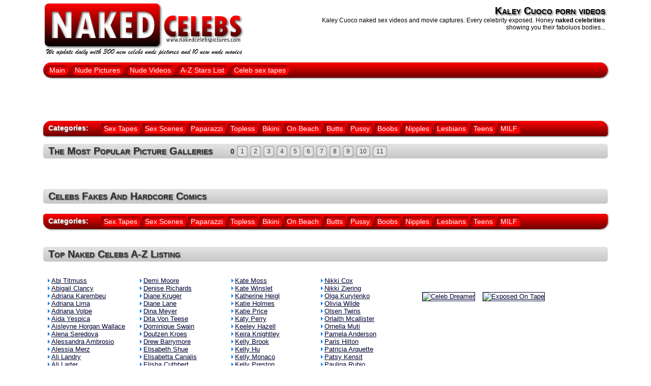

--- FILE ---
content_type: text/html; charset=UTF-8
request_url: http://www.nakedcelebspictures.com/videos.php?search=Kaley%20Cuoco
body_size: 8449
content:
<!DOCTYPE html PUBLIC "-//W3C//DTD XHTML 1.0 Transitional//EN" "http://www.w3.org/TR/xhtml1/DTD/xhtml1-transitional.dtd">
<html xmlns="http://www.w3.org/1999/xhtml" xml:lang="en" lang="en">
<head>
<title>Naked Kaley Cuoco sex videos</title>
<meta charset="utf-8" />
<META content="Naked celebrities Kaley Cuoco porn videos here. Looking for the secret celebrity sex tapes and nude scenes? Jump in and get it before site will be closed by lawyers!" name=Description>
<META content="Kaley Cuoco, celeb vids, celeb movies, naked celebrities, naked celebs, celebrities exposed, celebrity sex, celeb sex, celebs porn videos, celebs nude, nude videos" name=Keywords>
<!-- Title  -->
</head>

<!-- Body  -->
<body>
	

<!-- Matomo -->
<script type="text/javascript">
  var _paq = _paq || [];
  /* tracker methods like "setCustomDimension" should be called before "trackPageView" */
  _paq.push(['trackPageView']);
  _paq.push(['enableLinkTracking']);
  (function() {
    var u="//www.celebritygalleriesfree.com/piwik/";
    _paq.push(['setTrackerUrl', u+'piwik.php']);
    _paq.push(['setSiteId', '2']);
    var d=document, g=d.createElement('script'), s=d.getElementsByTagName('script')[0];
    g.type='text/javascript'; g.async=true; g.defer=true; g.src=u+'piwik.js'; s.parentNode.insertBefore(g,s);
  })();
</script>
<!-- End Matomo Code -->


<link href="/pics/css/design.css" rel="stylesheet" type="text/css" />

<script src="https://code.jquery.com/jquery-1.9.1.min.js" type="text/javascript"></script>
<script src="/core/js/header.js" type="text/javascript"></script>

<!--jA-021819-p413-->
<div class="container">
	<div class="header_gl">
   	  	<a href="/" title="naked celebs pictures"><img src="/pics/v3/header_logo.jpg" alt="Naked celebrities Exposed" border="0" /></a>
        
        <div class="item">
        	<h1>Kaley Cuoco porn videos</h1>
            <p>Kaley Cuoco naked sex videos and movie captures. Every celebrity exposed. Honey <strong>naked celebrities</strong> showing you their faboluos bodies... </p>
        </div>
        
        <div class="navi">
        	<a href="/" title="Naked Celebs Index">Main</a>
            <a href="/porn.php" title="free nude celebrities pictures">Nude Pictures</a>
            <a href="/videos.php" title="free nude celebrities videos">Nude Videos</a>
            <a href="/azfulllist.php" title="celebs list">A-Z Stars List</a>
            <a href="http://www.celebbusters.com/sextapes/" title="celebs list">Celeb sex tapes</a>
                        
            <div class="search">
            
            
<!--            <form method="get" action="http://www.nakedcelebspictures.com/tgpx/search.php">
                <input type="hidden" name="pp" value="20" />
                <input name="s" type="text" onFocus="if (value=='Search') {value='';}" onBlur="if (value==''){value='Search';}" value="Search" size="20" maxlength="50" class="search_text" />
                <input type="image" name="submit" src="/pics/v3/search_box_r1_c2.png" class="search_button">
            </form>-->
            
            
            </div>
        </div>
    </div>
    
    
    <div class="ads"><div align="center">
    	<!-- JuicyAds v3.0 -->
		<script type="text/javascript" data-cfasync="false" async src="//adserver.juicyads.com/js/jads.js"></script>
		<ins id="119303" data-width="728" data-height="90"></ins>
		<script type="text/javascript" data-cfasync="false" async>(adsbyjuicy = window.adsbyjuicy || []).push({'adzone':119303});</script>
		<!--JuicyAds END-->
    </div></div>    <div class="inc_categories">
        <span>Categories:</span>
<a href="/videos.php?search=tape" class="celebs_categories">Sex Tapes</a>
<a href="/videos.php?search=fuck" class="celebs_categories">Sex Scenes</a>
<a href="/videos.php?search=paparazzi" class="celebs_categories">Paparazzi</a>
<a href="/videos.php?search=topless" class="celebs_categories">Topless</a>
<a href="/videos.php?search=bikini" class="celebs_categories">Bikini</a>
<a href="/videos.php?search=beach" class="celebs_categories">On Beach</a>
<a href="/videos.php?search=butt" class="celebs_categories">Butts</a>
<a href="/videos.php?search=pussy" class="celebs_categories">Pussy</a>
<a href="/videos.php?search=boobs" class="celebs_categories">Boobs</a>
<a href="/videos.php?search=nipple" class="celebs_categories">Nipples</a>
<a href="/videos.php?search=lesbian" class="celebs_categories">Lesbians</a>
<a href="/videos.php?search=teen" class="celebs_categories">Teens</a>
<a href="/videos.php?search=milf" class="celebs_categories">MILF</a>    </div>
	<div class="header_sub"><h2>The most popular picture galleries</h2>
<span>0</span>
<a href="/porn.php?p=1">1</a>
<a href="/porn.php?p=2">2</a>
<a href="/porn.php?p=3">3</a>
<a href="/porn.php?p=4">4</a>
<a href="/porn.php?p=5">5</a>
<a href="/porn.php?p=6">6</a>
<a href="/porn.php?p=7">7</a>
<a href="/porn.php?p=8">8</a>
<a href="/porn.php?p=9">9</a>
<a href="/porn.php?p=10">10</a>
<a href="/porn.php?p=11">11</a>
</div>
<div class="thumbs">
      
      
      
      
      
</div>

<div class="thumbs">
      
      
      
      
      
</div>

<div class="ads"><div align="center">
</div></div>

<div class="thumbs">
      
      
      
      
</div>

<div class="header_sub"><h2>Celebs fakes and hardcore comics</h2></div>
<div class="thumbs">
      
      
      
      
</div>    <div class="under"><div class="inc_categories">
        <span>Categories:</span>
<a href="/videos.php?search=tape" class="celebs_categories">Sex Tapes</a>
<a href="/videos.php?search=fuck" class="celebs_categories">Sex Scenes</a>
<a href="/videos.php?search=paparazzi" class="celebs_categories">Paparazzi</a>
<a href="/videos.php?search=topless" class="celebs_categories">Topless</a>
<a href="/videos.php?search=bikini" class="celebs_categories">Bikini</a>
<a href="/videos.php?search=beach" class="celebs_categories">On Beach</a>
<a href="/videos.php?search=butt" class="celebs_categories">Butts</a>
<a href="/videos.php?search=pussy" class="celebs_categories">Pussy</a>
<a href="/videos.php?search=boobs" class="celebs_categories">Boobs</a>
<a href="/videos.php?search=nipple" class="celebs_categories">Nipples</a>
<a href="/videos.php?search=lesbian" class="celebs_categories">Lesbians</a>
<a href="/videos.php?search=teen" class="celebs_categories">Teens</a>
<a href="/videos.php?search=milf" class="celebs_categories">MILF</a>    </div></div>

	<div class="extras"><div align="center">
		    </div></div>
    
    <div class="header_sub"><h2>Top Naked Celebs A-Z Listing</h2>
    </div>
    <div class="extras">
  		<div style="float:left; width:720px" class="secondary">
        	
        
           <table width="100%" border="0" cellspacing="0" cellpadding="0" class="azlist">
            <tr>
              <td align="left" valign="top">
                <a href="?search=abi titmuss">Abi Titmuss</a>
                <a href="?search=abigail clancy">Abigail Clancy</a>
                <a href="?search=adriana karembeu">Adriana Karembeu</a>
                <a href="?search=adriana lima">Adriana Lima</a>
                <a href="?search=adriana volpe">Adriana Volpe</a>
                <a href="?search=aida yespica">Aida Yespica</a>
                <a href="?search=aisleyne horgan wallace">Aisleyne Horgan Wallace</a>
                <a href="?search=alena seredova">Alena Seredova</a>
                <a href="?search=alessandra ambrosio">Alessandra Ambrosio</a>
                <a href="?search=alessia merz">Alessia Merz</a>
                <a href="?search=ali landry">Ali Landry</a>
                <a href="?search=ali larter">Ali Larter</a>
                <a href="?search=alicia keys">Alicia Keys</a>
                <a href="?search=alicia silverstone">Alicia Silverstone</a>
                <a href="?search=alison lohman">Alison Lohman</a>
                <a href="?search=alyson hannigan">Alyson Hannigan</a>
                <a href="?search=amanda beard">Amanda Beard</a>
                <a href="?search=amanda bynes">Amanda Bynes</a>
                <a href="?search=amanda peet">Amanda Peet</a>
                <a href="?search=Amanda Seyfried">Amanda Seyfried</a>
                <a href="?search=amber smith">Amber Smith</a>
                <a href="?search=amy smart">Amy Smart</a>
                <a href="?search=amy winehouse">Amy Winehouse</a>
                <a href="?search=ana barros">Ana Barros</a>
                <a href="?search=angelina jolie">Angelina Jolie</a>
                <a href="?search=angie everhart">Angie Everhart</a>
                <a href="?search=anna falchi">Anna Falchi</a>
                <a href="?search=anna faris">Anna Faris</a>
                <a href="?search=anna friel">Anna Friel</a>
                <a href="?search=anna kournikova">Anna Kournikova</a>
                <a href="?search=anna nicole smith">Anna Nicole Smith</a>
                <a href="?search=anna paquin">Anna Paquin</a>
                <a href="?search=annalynne mccord">Annalynne Mccord</a>
                <a href="?search=anne hathaway">Anne Hathaway</a>
                <a href="?search=anne heche">Anne Heche</a>
                <a href="?search=antonella barba">Antonella Barba</a>
                <a href="?search=ashanti">Ashanti</a>
                <a href="?search=ashlee simpson">Ashlee Simpson</a>
                <a href="?search=ashley judd">Ashley Judd</a>
                <a href="?search=ashley olsen">Ashley Olsen</a>
                <a href="?search=ashley tisdale">Ashley Tisdale</a>
                <a href="?search=asia argento">Asia Argento</a>
                <a href="?search=athena massey">Athena Massey</a>
                <a href="?search=audrina patridge">Audrina Patridge</a>
                <a href="?search=avril lavigne">Avril Lavigne</a>
                <a href="?search=bai ling">Bai Ling</a>
                <a href="?search=bar refaeli">Bar Refaeli</a>
                <a href="?search=beatrice dalle">Beatrice Dalle</a>
                <a href="?search=beyonce knowles">Beyonce Knowles</a>
                <a href="?search=bijou phillips">Bijou Phillips</a>
                <a href="?search=billie piper">Billie Piper</a>
                <a href="?search=bo derek">Bo Derek</a>
                <a href="?search=brande roderick">Brande Roderick</a>
                <a href="?search=bridget fonda">Bridget Fonda</a>
                <a href="?search=bridget hall">Bridget Hall</a>
                <a href="?search=brigitte lahaie">Brigitte Lahaie</a>
                <a href="?search=brigitte nielsen">Brigitte Nielsen</a>
                <a href="?search=britney spears">Britney Spears</a>
                <a href="?search=brittany daniel">Brittany Daniel</a>
                <a href="?search=brittany murphy">Brittany Murphy</a>
                <a href="?search=brooke burke">Brooke Burke</a>
                <a href="?search=brooke burns">Brooke Burns</a>
                <a href="?search=brooke hogan">Brooke Hogan</a>
                <a href="?search=brooke shields">Brooke Shields</a>
                <a href="?search=cameron diaz">Cameron Diaz</a>
                <a href="?search=caprice bourret">Caprice Bourret</a>
                <a href="?search=carla bruni">Carla Bruni</a>
                <a href="?search=carla gugino">Carla Gugino</a>
                <a href="?search=carmen electra">Carmen Electra</a>
                <a href="?search=caroline ducey">Caroline Ducey</a>
                <a href="?search=carolyn murphy">Carolyn Murphy</a>
                <a href="?search=carre otis">Carre Otis</a>
                <a href="?search=catherine bell">Catherine Bell</a>
                <a href="?search=catherine zeta jones">Catherine Zeta Jones</a>
                <a href="?search=celine dion">Celine Dion</a>
                <a href="?search=cerina vincent">Cerina Vincent</a>
                <a href="?search=charisma carpenter">Charisma Carpenter</a>
                <a href="?search=charlize theron">Charlize Theron</a>
                <a href="?search=charlotte church">Charlotte Church</a>
                <a href="?search=cheryl cole">Cheryl Cole</a>
                <a href="?search=chloe sevigny">Chloe Sevigny</a>
                <a href="?search=christina aguilera">Christina Aguilera</a>
                <a href="?search=christina applegate">Christina Applegate</a>
                <a href="?search=christina milian">Christina Milian</a>
                <a href="?search=christina ricci">Christina Ricci</a>
                <a href="?search=christy turlington">Christy Turlington</a>
                <a href="?search=ciara">Ciara</a>
                <a href="?search=cindy crawford">Cindy Crawford</a>
                <a href="?search=claire danes">Claire Danes</a>
                <a href="?search=Claire Forlani">Claire Forlani</a>
                <a href="?search=claudia schiffer">Claudia Schiffer</a>
                <a href="?search=courteney cox">Courteney Cox</a>
                <a href="?search=courtney love">Courtney Love</a>
                <a href="?search=cynthia nixon">Cynthia Nixon</a>
                <a href="?search=daisy fuentes">Daisy Fuentes</a>
                <a href="?search=daniela pestova">Daniela Pestova</a>
                <a href="?search=danielle lloyd">Danielle Lloyd</a>
                <a href="?search=dannii minogue">Dannii Minogue</a>
                <a href="?search=daryl hannah">Daryl Hannah</a>
                <a href="?search=deborah caprioglio">Deborah Caprioglio</a>
                <a href="?search=deborah unger">Deborah Unger</a></td>
                      <td align="left" valign="top">
                <a href="?search=demi moore">Demi Moore</a>
                <a href="?search=denise richards">Denise Richards</a>
                <a href="?search=diane kruger">Diane Kruger</a>
                <a href="?search=diane lane">Diane Lane</a>
                <a href="?search=dina meyer">Dina Meyer</a>
                <a href="?search=dita von teese">Dita Von Teese</a>
                <a href="?search=dominique swain">Dominique Swain</a>
                <a href="?search=doutzen kroes">Doutzen Kroes</a>
                <a href="?search=drew barrymore">Drew Barrymore</a>
                <a href="?search=elisabeth shue">Elisabeth Shue</a>
                <a href="?search=elisabetta canalis">Elisabetta Canalis</a>
                <a href="?search=elisha cuthbert">Elisha Cuthbert</a>
                <a href="?search=eliza dushku">Eliza Dushku</a>
                <a href="?search=elizabeth berkley">Elizabeth Berkley</a>
                <a href="?search=elizabeth hurley">Elizabeth Hurley</a>
                <a href="?search=elle macpherson">Elle Macpherson</a>
                <a href="?search=elsa benitez">Elsa Benitez</a>
                <a href="?search=elsa pataky">Elsa Pataky</a>
                <a href="?search=emma bunton">Emma Bunton</a>
                <a href="?search=emma watson">Emma Watson</a>
                <a href="?search=emmanuelle chriqui">Emmanuelle Chriqui</a>
                <a href="?search=erika eleniak">Erika Eleniak</a>
                <a href="?search=estella warren">Estella Warren</a>
                <a href="?search=eva green">Eva Green</a>
                <a href="?search=eva herzigova">Eva Herzigova</a>
                <a href="?search=eva longoria">Eva Longoria</a>
                <a href="?search=eva mendes">Eva Mendes</a>
                <a href="?search=evangeline lilly">Evangeline Lilly</a>
                <a href="?search=faith hill">Faith Hill</a>
                <a href="?search=famke janssen">Famke Janssen</a>
                <a href="?search=federica fontana">Federica Fontana</a>
                <a href="?search=felicity huffman">Felicity Huffman</a>
                <a href="?search=fergie">Fergie</a>
                <a href="?search=gabriella hall">Gabriella Hall</a>
                <a href="?search=gabrielle union">Gabrielle Union</a>
                <a href="?search=geena davis">Geena Davis</a>
                <a href="?search=gemma atkinson">Gemma Atkinson</a>
                <a href="?search=gena lee nolin">Gena Lee Nolin</a>
                <a href="?search=geri halliwell">Geri Halliwell</a>
                <a href="?search=gillian anderson">Gillian Anderson</a>
                <a href="?search=gina gershon">Gina Gershon</a>
                <a href="?search=gisele bundchen">Gisele Bundchen</a>
                <a href="?search=gretchen mol">Gretchen Mol</a>
                <a href="?search=gry bay">Gry Bay</a>
                <a href="?search=gwen stefani">Gwen Stefani</a>
                <a href="?search=gwyneth paltrow">Gwyneth Paltrow</a>
                <a href="?search=halle berry">Halle Berry</a>
                <a href="?search=hayden panettiere">Hayden Panettiere</a>
                <a href="?search=heather graham">Heather Graham</a>
                <a href="?search=heather locklear">Heather Locklear</a>
                <a href="?search=heidi klum">Heidi Klum</a>
                <a href="?search=heidi montag">Heidi Montag</a>
                <a href="?search=helen hunt">Helen Hunt</a>
                <a href="?search=helena christensen">Helena Christensen</a>
                
                <a href="?search=hilary duff">Hilary Duff</a>
                <a href="?search=hilary swank">Hilary Swank</a>
                <a href="?search=hilton sisters">Hilton Sisters</a>
                <a href="?search=holly madison">Holly Madison</a>
                <a href="?search=holly mcguire">Holly Mcguire</a>
                <a href="?search=holly valance">Holly Valance</a>
                <a href="?search=ivanka trump">Ivanka Trump</a>
                <a href="?search=jaime king">Jaime King</a>
                <a href="?search=jaime pressly">Jaime Pressly</a>
                <a href="?search=jamie lee curtis">Jamie Lee Curtis</a>
                <a href="?search=jane birkin">Jane Birkin</a>
                <a href="?search=janet jackson">Janet Jackson</a>
                <a href="?search=janice dickinson">Janice Dickinson</a>
                <a href="?search=jenna jameson">Jenna Jameson</a>
                <a href="?search=jennie garth">Jennie Garth</a>
                <a href="?search=jennifer aniston">Jennifer Aniston</a>
                <a href="?search=jennifer connelly">Jennifer Connelly</a>
                <a href="?search=jennifer ellison">Jennifer Ellison</a>
                <a href="?search=jennifer garner">Jennifer Garner</a>
                <a href="?search=jennifer jason leigh">Jennifer Jason Leigh</a>
                <a href="?search=jennifer lopez">Jennifer Lopez</a>
                <a href="?search=jennifer love hewitt">Jennifer Love Hewitt</a>
                <a href="?search=jennifer tilly">Jennifer Tilly</a>
                <a href="?search=jenny mccarthy">Jenny Mccarthy</a>
                <a href="?search=jeri ryan">Jeri Ryan</a>
                <a href="?search=jessica alba">Jessica Alba</a>
                <a href="?search=jessica biel">Jessica Biel</a>
                <a href="?search=jessica simpson">Jessica Simpson</a>
                <a href="?search=joan severance">Joan Severance</a>
                <a href="?search=joanna krupa">Joanna Krupa</a>
                <a href="?search=jodie foster">Jodie Foster</a>
                <a href="?search=jodie marsh">Jodie Marsh</a>
                <a href="?search=jolene blalock">Jolene Blalock</a>
                <a href="?search=josie maran">Josie Maran</a>
                <a href="?search=joss stone">Joss Stone</a>
                <a href="?search=julia roberts">Julia Roberts</a>
                <a href="?search=julia stiles">Julia Stiles</a>
                <a href="?search=julianne moore">Julianne Moore</a>
                <a href="?search=juliette binoche">Juliette Binoche</a>
                <a href="?search=juliette lewis">Juliette Lewis</a>
                <a href="?search=Kaley Cuoco">Kaley Cuoco</a>
                <a href="?search=kari wuhrer">Kari Wuhrer</a>
                <a href="?search=karolina kurkova">Karolina Kurkova</a>
                <a href="?search=kate beckinsale">Kate Beckinsale</a>
                <a href="?search=kate bosworth">Kate Bosworth</a>
                <a href="?search=kate hudson">Kate Hudson</a>
                <a href="?search=kate lawler">Kate Lawler</a></td>
                <td align="left" valign="top">
                <a href="?search=kate moss">Kate Moss</a>
                <a href="?search=kate winslet">Kate Winslet</a>
                <a href="?search=katherine heigl">Katherine Heigl</a>
                <a href="?search=katie holmes">Katie Holmes</a>
                <a href="?search=katie price">Katie Price</a>
                <a href="?search=katy perry">Katy Perry</a>
                <a href="?search=keeley hazell">Keeley Hazell</a>
                <a href="?search=keira knightley">Keira Knightley</a>
                <a href="?search=kelly brook">Kelly Brook</a>
                <a href="?search=kelly hu">Kelly Hu</a>
                <a href="?search=kelly monaco">Kelly Monaco</a>
                <a href="?search=kelly preston">Kelly Preston</a>
                <a href="?search=Kendra Wilkinson">Kendra Wilkinson</a>
                <a href="?search=keri russell">Keri Russell</a>
                <a href="?search=kerry fox">Kerry Fox</a>
                <a href="?search=kerry katona">Kerry Katona</a>
                <a href="?search=kim basinger">Kim Basinger</a>
                <a href="?search=kim cattrall">Kim Cattrall</a>
                <a href="?search=kim kardashian">Kim Kardashian</a>
                <a href="?search=kim smith">Kim Smith</a>
                <a href="?search=kira reed">Kira Reed</a>
                <a href="?search=kirsten dunst">Kirsten Dunst</a>
                <a href="?search=krista allen">Krista Allen</a>
                <a href="?search=kristanna loken">Kristanna Loken</a>
                <a href="?search=kristen bell">Kristen Bell</a>
                <a href="?search=kristin cavallari">Kristin Cavallari</a>
                <a href="?search=kristin davis">Kristin Davis</a>
                <a href="?search=kristin kreuk">Kristin Kreuk</a>
                <a href="?search=kristy swanson">Kristy Swanson</a>
                <a href="?search=kylie minogue">Kylie Minogue</a>
                <a href="?search=lacey chabert">Lacey Chabert</a>
                <a href="?search=lady gaga">Lady Gaga</a>
                <a href="?search=laetitia casta">Laetitia Casta</a>
                <a href="?search=lara flynn boyle">Lara Flynn Boyle</a>
                <a href="?search=laura gemser">Laura Gemser</a>
                <a href="?search=laura harring">Laura Harring</a>
                <a href="?search=lauren conrad">Lauren Conrad</a>
                <a href="?search=lauren lee smith">Lauren Lee Smith</a>
                <a href="?search=leelee sobieski">Leelee Sobieski</a>
                <a href="?search=lil kim">Lil Kim</a>
                <a href="?search=lily allen">Lily Allen</a>
                <a href="?search=lindsay lohan">Lindsay Lohan</a>
                <a href="?search=lisa boyle">Lisa Boyle</a>
                <a href="?search=liv tyler">Liv Tyler</a>
                <a href="?search=lucy clarkson">Lucy Clarkson</a>
                <a href="?search=lucy liu">Lucy Liu</a>
                <a href="?search=lucy pinder">Lucy Pinder</a>
                <a href="?search=ludivine sagnier">Ludivine Sagnier</a>
                <a href="?search=madonna">Madonna</a>
                <a href="?search=maggie gyllenhaal">Maggie Gyllenhaal</a>
                <a href="?search=malin akerman">Malin Akerman</a>
                <a href="?search=mandy moore">Mandy Moore</a>
                <a href="?search=manuela arcuri">Manuela Arcuri</a>
                <a href="?search=marcia cross">Marcia Cross</a>
                <a href="?search=maria bello">Maria Bello</a>
                <a href="?search=maria ford">Maria Ford</a>
                <a href="?search=maria sharapova">Maria Sharapova</a>
                <a href="?search=mariah carey">Mariah Carey</a>
                <a href="?search=marilyn monroe">Marilyn Monroe</a>
                <a href="?search=marisa tomei">Marisa Tomei</a>
                <a href="?search=marissa miller">Marissa Miller</a>
                <a href="?search=martina hingis">Martina Hingis</a>
                <a href="?search=mary kate olsen">Mary Kate Olsen</a>
                <a href="?search=meg ryan">Meg Ryan</a>
                <a href="?search=megan fox">Megan Fox</a>
                <a href="?search=melanie brown">Melanie Brown</a>
                <a href="?search=melanie griffith">Melanie Griffith</a>
                <a href="?search=melissa george">Melissa George</a>
                <a href="?search=melissa joan hart">Melissa Joan Hart</a>
                <a href="?search=mena suvari">Mena Suvari</a>
                <a href="?search=mia kirshner">Mia Kirshner</a>
                <a href="?search=michelle hunziker">Michelle Hunziker</a>
                <a href="?search=michelle marsh">Michelle Marsh</a>
                <a href="?search=michelle pfeiffer">Michelle Pfeiffer</a>
                <a href="?search=michelle rodriguez">Michelle Rodriguez</a>
                <a href="?search=michelle trachtenberg">Michelle Trachtenberg</a>
                <a href="?search=michelle williams">Michelle Williams</a>
                <a href="?search=mila kunis">Mila Kunis</a>
                <a href="?search=milla jovovich">Milla Jovovich</a>
                <a href="?search=mimi rogers">Mimi Rogers</a>
                <a href="?search=miranda kerr">Miranda Kerr</a>
                <a href="?search=mischa barton">Mischa Barton</a>
                <a href="?search=molly sims">Molly Sims</a>
                <a href="?search=monica bellucci">Monica Bellucci</a>
                <a href="?search=naomi campbell">Naomi Campbell</a>
                <a href="?search=naomi watts">Naomi Watts</a>
                <a href="?search=nastassja kinski">Nastassja Kinski</a>
                <a href="?search=natalia vodianova">Natalia Vodianova</a>
                <a href="?search=natalie imbruglia">Natalie Imbruglia</a>
                <a href="?search=natalie portman">Natalie Portman</a>
                <a href="?search=natasha henstridge">Natasha Henstridge</a>
                <a href="?search=nell mcandrew">Nell Mcandrew</a>
                <a href="?search=nelly furtado">Nelly Furtado</a>
                <a href="?search=neve campbell">Neve Campbell</a>
                <a href="?search=nicki minaj">Nicki Minaj</a>
                <a href="?search=nicky hilton">Nicky Hilton</a>
                <a href="?search=nicole eggert">Nicole Eggert</a>
                <a href="?search=nicole kidman">Nicole Kidman</a>
                <a href="?search=nicole richie">Nicole Richie</a>
                <a href="?search=nicole scherzinger">Nicole Scherzinger</a>
                <a href="?search=nicollette sheridan">Nicollette Sheridan</a></td>
                <td align="left" valign="top">
                <a href="?search=nikki cox">Nikki Cox</a>
                <a href="?search=nikki ziering">Nikki Ziering</a>
                <a href="?search=olga kurylenko">Olga Kurylenko</a>
                <a href="?search=olivia wilde">Olivia Wilde</a>
                <a href="?search=olsen twins">Olsen Twins</a>
                <a href="?search=orlaith mcallister">Orlaith Mcallister</a>
                <a href="?search=ornella muti">Ornella Muti</a>
                <a href="?search=pamela anderson">Pamela Anderson</a>
                <a href="?search=paris hilton">Paris Hilton</a>
                <a href="?search=patricia arquette">Patricia Arquette</a>
                <a href="?search=patsy kensit">Patsy Kensit</a>
                <a href="?search=paulina rubio">Paulina Rubio</a>
                <a href="?search=paz vega">Paz Vega</a>
                <a href="?search=penelope cruz">Penelope Cruz</a>
                <a href="?search=peta wilson">Peta Wilson</a>
                <a href="?search=petra nemcova">Petra Nemcova</a>
                <a href="?search=phoebe cates">Phoebe Cates</a>
                <a href="?search=pink">Pink</a>
                <a href="?search=piper perabo">Piper Perabo</a>
                <a href="?search=portia de rossi">Portia De Rossi</a>
                <a href="?search=pussycat dolls">Pussycat Dolls</a>
                <a href="?search=rachael leigh cook">Rachael Leigh Cook</a>
                <a href="?search=rachel bilson">Rachel Bilson</a>
                <a href="?search=rachel mcadams">Rachel Mcadams</a>
                <a href="?search=rachel stevens">Rachel Stevens</a>
                <a href="?search=rachel weisz">Rachel Weisz</a>
                <a href="?search=rebecca de mornay">Rebecca De Mornay</a>
                <a href="?search=rebecca gayheart">Rebecca Gayheart</a>
                <a href="?search=rebecca romijn">Rebecca Romijn</a>
                <a href="?search=reese witherspoon">Reese Witherspoon</a>
                <a href="?search=rene russo">Rene Russo</a>
                <a href="?search=renee zellweger">Renee Zellweger</a>
                <a href="?search=rhona mitra">Rhona Mitra</a>
                <a href="?search=rihanna">Rihanna</a>
                <a href="?search=rosanna arquette">Rosanna Arquette</a>
                <a href="?search=rosario dawson">Rosario Dawson</a>
                <a href="?search=rose mcgowan">Rose Mcgowan</a>
                <a href="?search=roselyn sanchez">Roselyn Sanchez</a>
                <a href="?search=salma hayek">Salma Hayek</a>
                <a href="?search=sam heuston">Sam Heuston</a>
                <a href="?search=samantha fox">Samantha Fox</a>
                <a href="?search=sandra bullock">Sandra Bullock</a>
                <a href="?search=sarah jessica parker">Sarah Jessica Parker</a>
                <a href="?search=sarah michelle gellar">Sarah Michelle Gellar</a>
                <a href="?search=scarlett johansson">Scarlett Johansson</a>
                <a href="?search=selma blair">Selma Blair</a>
                <a href="?search=serena williams">Serena Williams</a>
                <a href="?search=shakira">Shakira</a>
                <a href="?search=shalom harlow">Shalom Harlow</a>
                <a href="?search=shania twain">Shania Twain</a>
                <a href="?search=shannen doherty">Shannen Doherty</a>
                <a href="?search=shannon elizabeth">Shannon Elizabeth</a>
                <a href="?search=shannon tweed">Shannon Tweed</a>
                <a href="?search=shannon whirry">Shannon Whirry</a>
                <a href="?search=sharon stone">Sharon Stone</a>
                <a href="?search=sherilyn fenn">Sherilyn Fenn</a>
                <a href="?search=sheryl crow">Sheryl Crow</a>
                <a href="?search=sienna miller">Sienna Miller</a>
                <a href="?search=sofia vergara">Sofia Vergara</a>
                <a href="?search=sophie anderton">Sophie Anderton</a>
                <a href="?search=sophie howard">Sophie Howard</a>
                <a href="?search=sophie marceau">Sophie Marceau</a>
                <a href="?search=sophie monk">Sophie Monk</a>
                <a href="?search=Stacey Dash">Stacey Dash</a>
                <a href="?search=stacy ferguson">Stacy Ferguson</a>
                <a href="?search=stacy keibler">Stacy Keibler</a>
                <a href="?search=stephanie mcmahon">Stephanie Mcmahon</a>
                <a href="?search=stephanie seymour">Stephanie Seymour</a>
                <a href="?search=susan sarandon">Susan Sarandon</a>
                <a href="?search=susan ward">Susan Ward</a>
                <a href="?search=tara reid">Tara Reid</a>
                <a href="?search=tatu">Tatu</a>
                <a href="?search=teri hatcher">Teri Hatcher</a>
                <a href="?search=thandie newton">Thandie Newton</a>
                <a href="?search=tia carrere">Tia Carrere</a>
                <a href="?search=tiffany amber thiessen">Tiffany Amber Thiessen</a>
                <a href="?search=tila tequila">Tila Tequila</a>
                <a href="?search=toni braxton">Toni Braxton</a>
                <a href="?search=tori spelling">Tori Spelling</a>
                <a href="?search=torrie wilson">Torrie Wilson</a>
                <a href="?search=traci bingham">Traci Bingham</a>
                <a href="?search=trish stratus">Trish Stratus</a>
                <a href="?search=tyra banks">Tyra Banks</a>
                <a href="?search=uma thurman">Uma Thurman</a>
                <a href="?search=valerie kaprisky">Valerie Kaprisky</a>
                <a href="?search=vanessa hudgens">Vanessa Hudgens</a>
                <a href="?search=vanessa marcil">Vanessa Marcil</a>
                <a href="?search=vanessa minnillo">Vanessa Minnillo</a>
                <a href="?search=vanessa paradis">Vanessa Paradis</a>
                <a href="?search=victoria abril">Victoria Abril</a>
                <a href="?search=victoria beckham">Victoria Beckham</a>
                <a href="?search=victoria silvstedt">Victoria Silvstedt</a>
                <a href="?search=vida guerra">Vida Guerra</a>
                <a href="?search=virginie ledoyen">Virginie Ledoyen</a>
                <a href="?search=winona ryder">Winona Ryder</a>
                <a href="?search=yamila diaz">Yamila Diaz</a>
                <a href="?search=yasmine bleeth">Yasmine Bleeth</a>
                <a href="?search=yuliya mayarchuk">Yuliya Mayarchuk</a>
                <a href="?search=zdenka podkapova">Zdenka Podkapova</a>
              </td>
            </tr>
          </table>
                </div>
        <div style="float:right; width:380px">        
        	<a href="http://cs.celebdreamer.com/track/My4xLjguMTcuMTEuMTM0OS4wLjAuMA" target="_blank" style="float:left; display:block; margin-left:10px; margin-top:30px"><img src="http://cs.celebdreamer.com/banner/My4xLjguMTcuMTEuMTM0OS4wLjAuMA" alt="Celeb Dreamer" border="1" /></a>
            <a href="http://cs.exposedontape.xxx/track/My4xLjUuNi4xMS4xMzUxLjAuMC4w" target="_blank" style="float:left; display:block; margin-left:15px; margin-top:30px"><img src="http://cs.exposedontape.xxx/banner/My4xLjUuNi4xMS4xMzUxLjAuMC4w" alt="Exposed On Tape" border="1" /></a>
        </div>
    </div>  
    
    <div class="header_sub"><h2>Free Nude Celebrities Sites</h2> <div class="gplusone"><g:plusone size="medium"></g:plusone></div></div>
    <div class="extras toplist">
    	<table class="toplist"><tr><td valign="top" align="left"></td></tr></table>    </div>
  	
    <div class="ads"><div align="center">
    <!-- JuicyAds v3.0 -->
	<script type="text/javascript" data-cfasync="false" async src="//adserver.juicyads.com/js/jads.js"></script>
	<ins id="121734" data-width="924" data-height="258"></ins>
	<script type="text/javascript" data-cfasync="false" async>(adsbyjuicy = window.adsbyjuicy || []).push({'adzone':121734});</script>
	<!--JuicyAds END-->
    
    <!-- Begin JuicyAds PopUnder Code -->
    <script type="text/javascript">juicy_code='4474v233x256u2q2o2c403';</script>
    <script type="text/javascript" src="http://js.juicyads.com/jac.js" charset="utf-8"></script>
    <!-- End JuicyAds PopUnder Code -->
    </div></div>

	<div class="ads">
	<div class="extras" style="margin-bottom:50px">Disclaimer: All images display on this site are gathered from Free Sites and Usenets. We have not produced or scanned those images ourself nor do we claim the rights to those images. So if the copyright owner of any of those images or names has a problem with those being display here please <a href="mailto:wm \@/ nakedcelebspictures.com">mail us</a> and we shall remove them as soon as possible or if possible we'd be interested in buying the rights to display those images. We are in no way responsible for the content of the sites which are listed at nakedcelebspictures.com. And we don`t know who is responsible.<br />Copyright &copy; <a href="/">Naked Celebs Pictures</a><br /><br />
	<a href="/wm/" target="_blank">Webmasters</a>
	</div>
</div>
</div></body>
</html>

--- FILE ---
content_type: text/css
request_url: http://www.nakedcelebspictures.com/pics/css/design.css
body_size: 3807
content:
body,td,th {
	font-family: Arial, Helvetica, sans-serif;
	font-size: 13px;
	color: #000000;
}
body {
	background-color: #FFFFFF;
	margin-left: 0px;
	margin-top: 0px;
	margin-right: 0px;
	margin-bottom: 0px;
}
a {
	cursor: pointer;
}
a:link {
	color: #000033;
	text-decoration: underline;
}
a:visited {
	text-decoration: underline;
	color: #00C;
}
a:hover {
	text-decoration: none;
	color: #F00;
}
a:active {
	text-decoration: none;
	color: #99C;
}
a:link img {
	border-top-color: #000033;
	border-right-color: #000033;
	border-bottom-color: #000033;
	border-left-color: #000033;
}
a:hover img {
	border-top-color: #9999CC;
	border-right-color: #9999CC;
	border-bottom-color: #9999CC;
	border-left-color: #9999CC;
}
a:visited img {
	border-top-color: #000033;
	border-right-color: #000033;
	border-bottom-color: #000033;
	border-left-color: #000033;
}

/* Bottom Bar */

.bottom_bar {
	display: none;
	height: 150px;
	width: 100%;
	border-top-width: 1px;
	border-top-style: solid;
	border-top-color: #060;
	position: fixed;
	bottom: 0px;
	text-align: left;
	background-image: url(/pics/v3/bg_left_bar.png);
	box-shadow: #666 -1px -1px 5px;
}
.bottom_bar #bar_hide {
	background-color: #000;
	padding-right: 4px;
	padding-left: 4px;
	cursor: pointer;
	color: #FFF;
	-webkit-border-radius: 5px;
	-moz-border-radius: 5px;
	border-radius: 5px;
	box-shadow: #666 1px 1px 3px;
	position: absolute;
	top: -10px;
	right: 2px;
	font-size: 16px;
	z-index: 100;
}
.bottom_bar #bar_hide:hover {
	background-color: #F00;
}
.bottom_bar span {
	text-align: center;
	margin-top: 5px;
	float: left;
	margin-left: 10px;
}
.bottom_bar span img {
	box-shadow: #666 1px 1px 3px;
	width: 140px;
}
.bottom_bar iframe {
	position: relative;
	top: -10px;
}

/* Left Bard */

.left_bar {
	display: none;
	height: 100%;
	width: 160px;
	padding: 2px;
	border-right-color: #060;
	border-right-width: 1px;
	border-right-style: solid;
	border-top-width: 1px;
	border-bottom-width: 1px;
	border-top-style: solid;
	border-bottom-style: solid;
	border-top-color: #060;
	border-bottom-color: #060;
	overflow: hidden;
	position: fixed;
	left: 0px;
	top: 0px;
	text-align: left;
	background-image: url(/pics/v3/bg_left_bar.png);
	-webkit-border-radius: 0px 5px 5px 0px;
	-moz-border-radius: 0px 5px 5px 0px;
	border-radius: 0px 5px 5px 0px;
}
.left_bar #bar_hide {
	background-color: #000;
	float: right;
	padding-right: 4px;
	padding-left: 4px;
	cursor: pointer;
	margin-right: 1px;
	color: #FFF;
	-webkit-border-radius: 5px;
	-moz-border-radius: 5px;
	border-radius: 5px;
	-moz-box-shadow:    1px 1px 1px 1px #999;
	-webkit-box-shadow: 1px 1px 1px 1px #999;
	box-shadow:         1px 1px 1px 1px #999;
}
.left_bar #bar_hide:hover {
	background-color: #F00;
}
.left_bar .heading {
	display: block;
	font-size: 14px;
	color: #000;
	margin-bottom: 10px;
	padding-left: 3px;
	font-weight: bold;
}
.left_bar span {
	display: block;
	margin-bottom: 20px;
	text-align: center;
	width: 100%;
	margin-top: 5px;
}
.left_bar span img {
	-moz-box-shadow:    2px 2px 2px 2px #666;
	-webkit-box-shadow: 2px 2px 2px 2px #666;
	box-shadow:         2px 2px 2px 2px #666;
	border: 1px solid #666;
	width: 150px;
}


/* global header */


.container {
	display: block;
	padding: 0px;
	margin-top: 0px;
	margin-right: auto;
	margin-bottom: 0px;
	margin-left: auto;
	width: 1120px;
}

.header_gl {
	float: left;
	width: 100%;
	margin-bottom: 20px;
}
.header_gl img {
	float: left;
}
.header_gl .item {
	float: right;
	margin-top: 10px;
	margin-right: 10px;
	width: 600px;
}
.header_gl .item h1 {
	float: right;
	font-size: 20px;
	font-weight: bold;
	margin: 0px;
	padding: 0px;
	text-shadow: #666 2px 2px 3px;
	font-variant: small-caps;
}
.header_gl .item p {
	float: right;
	font-size: 12px;
	margin: 0px;
	padding: 0px;
	text-align: right;
}
.header_gl .item img {
	border: 1px solid #000;
	-webkit-border-radius: 5px;
	-moz-border-radius: 5px;
	border-radius: 5px;
}
.header_gl .item_addthis {
	float: left;
	width: 190px;
	margin-top: 36px;
	margin-left: 1px;
}
.header_gl .navi {
	float: left;
	width: 1110px;
	margin-top: 10px;
	border: 0px solid #F00;
	margin-left: 5px;
	margin-bottom: 15px;
	background-image: url(/pics/v3/bg_navi.jpg);
	border-radius: 15px;
  	box-shadow: 1px 1px 3px #666;
}
.header_gl .navi a {
	float: left;
	margin-top: 5px;
	margin-bottom: 5px;
	margin-left: 5px;
	margin-right: 0px;
	font-size: 14px;
	color: #FFF;
	text-decoration: none;
	background-color: #F00;
	background-image: url(/pics/v3/search_box1.jpg);
	border-radius: 11px;
	padding-top: 2px;
	padding-right: 7px;
	padding-bottom: 2px;
	padding-left: 7px;
}
.header_gl .navi a:hover {
	color: #000;
	text-decoration: none;
	background-color: #FFF;
	background-image: url(/pics/v3/search_box.jpg);
}
.header_gl .navi .gplusone {
	float: left;
	color: #FFF;
	width: 120px;
	margin-top: 3px;
	margin-left: 10px;
}
.header_gl .navi .search {
	float: right;
	margin-top: 5px;
	margin-right: 5px;
	width: 310px;
}
.header_gl .navi .search form {
	margin: 0px;
}
.header_gl .navi .search .search_text {
	border: 0px solid #000;
	background-image: url(/pics/v3/search_box_r1_c1.png);
	height: 22px;
	padding-left: 10px;
	width: 219px;
	-webkit-border-radius: 11px 0px 0px 11px;
	-moz-border-radius: 11px 0px 0px 11px;
	border-radius: 11px 0px 0px 11px;
	position: relative;
	top: -6px;
}
.header_gl .navi .search .search_button {
	cursor: pointer;
	width: 81px;
	margin-left: -3px;
}


/* Body */

.inc_categories {
	float: left;
	width: 1110px;
	margin-top: 10px;
	margin-bottom: 5px;
	border: 0px solid #F00;
	margin-left: 5px;
	background-image: url(/pics/v3/bg_navi.jpg);
	border-radius: 15px 15px 5px 5px;
  	box-shadow: 1px 1px 3px #666;
	background-color: #000;
	background-repeat: repeat-x;
}
.under .inc_categories {
	-webkit-border-radius: 5px 5px 15px 15px;
	-moz-border-radius: 5px 5px 15px 15px;
	border-radius: 5px 5px 15px 15px;
}
.inc_categories a {
	float: left;
	margin-top: 5px;
	margin-bottom: 5px;
	margin-left: 5px;
	margin-right: 0px;
	font-size: 14px;
	color: #FFF;
	text-decoration: none;
	background-color: #F00;
	background-image: url(/pics/v3/search_box1.jpg);
	padding-top: 2px;
	padding-right: 5px;
	padding-bottom: 2px;
	padding-left: 5px;
	-webkit-border-radius: 3px;
	-moz-border-radius: 3px;
	border-radius: 3px;
}
.inc_categories a:hover {
	color: #000;
	text-decoration: none;
	background-color: #FFF;
	background-image: url(/pics/v3/search_box.jpg);
}
.inc_categories span, .inc_categories h2 {
	float: left;
	margin-top: 6px;
	margin-bottom: 5px;
	margin-left: 10px;
	font-size: 14px;
	color: #FFF;
	font-weight: bold;
	text-shadow: #666 1px 1px 2px;
	margin-right: 20px;
}
.inc_categories em {
	float: left;
	margin-top: 8px;
	margin-bottom: 5px;
	margin-left: 10px;
	font-size: 12px;
	color: #FFF;
}


.header_sub {
	float: left;
	width: 1100px;
	margin-top: 10px;
	margin-bottom: 10px;
	margin-left: 5px;
	border: 0px solid #F00;
	background-image: url(/pics/v3/bg_navi_grey.jpg);
	padding-left: 10px;
	padding-top: 3px;
	padding-bottom: 3px;
	border-radius: 5px;
}
.header_sub h2 {
	float: left;
	font-size: 20px;
	font-weight: bold;
	color: #333;
	text-shadow: #666 1px 1px 2px;
	margin-top: 0px;
	margin-right: 30px;
	margin-bottom: 0px;
	margin-left: 0px;
	font-variant: small-caps;
	text-transform: capitalize;
}
.header_sub .gplusone {
	float: right;
	color: #FFF;
	margin-top: 2px;
	margin-bottom: -2px;
}
.header_sub a {
	float: left;
	background-color: #E4E4E4;
	width: auto;
	margin-left: 5px;
	margin-top: 1px;
	margin-right: 0px;
	margin-bottom: 0px;
	font-size: 12px;
	color: #333;
	padding-top: 4px;
	padding-right: 7px;
	padding-bottom: 4px;
	padding-left: 7px;
	-webkit-border-radius: 5px;
	-moz-border-radius: 5px;
	border-radius: 5px;
	-moz-box-shadow:    inset 0 0 3px #333;
	-webkit-box-shadow: inset 0 0 3px #333;
	box-shadow:         inset 0 0 3px #333;
	text-decoration: none;
}
.header_sub a:hover {
	background-color: #FFF;
}
.header_sub span {
	float: left;
	font-size: 14px;
	color: #333;
	font-weight: bold;
	margin-top: 4px;
	margin-right: 0px;
	margin-left: 5px;
}
.header_sub b {
	float: left;
	font-size: 14px;
	color: #333;
	font-weight: bold;
	margin-top: 4px;
	margin-right: 5px;
	margin-left: 8px;
}

.thumbs {
	float: left;
}
.thumbs a {
	float: left;
	text-decoration: none;
	margin-right: -5px;
	margin-left: 10px;
	margin-bottom: 7px;
	width: 179px;
	font-size: 11px;
}
.thumbs h3, .thumbs p, .thumbs span {
	width: 100%;
	text-decoration: none;
	margin-top: 0px;
	margin-right: 0px;
	margin-bottom: 3px;
	margin-left: 0px;
	margin-bottom: 2px;
	font-size: 11px;
	height: 24px;
	overflow: hidden;
	white-space: normal;
	line-height: 12px;
	font-weight: normal;
	display: block;
}
.thumbs a img {
	width: 100%;
	border: 1px solid #666;
}
.thumbs a img:hover {
  	box-shadow: 2px 5px 5px #999;
}

.ads {
	text-align: center;
	float: left;
	width: 100%;
	margin-top: 20px;
	margin-bottom: 20px;
}
.ads img {
	margin: 0px;
	padding: 0px;
	height: auto;
	width: auto;
	clear: both;
}

.display_porn {
	float: right;
	margin-right: 10px;
}
.display_porn span {
	font-size: 12px;
	float: left;
	position: relative;
	top: 1px;
}
.display_porn form {
	float: left;
	margin: 0px;
}
.display_porn input {
	margin-left: 10px;
	float: left;
}
.display_porn .typein {
	font-size: 11px;
	width: 100px;
	position: relative;
	top: 1px;
  	box-shadow: 1px 1px 3px #999;
}
.display_porn .button {
	font-family: inherit;
	font-size: 11px;
	color: #000;
	min-width: 70px;
	background-color: #FF0;
	border: 1px solid #CCC;
	border-radius: 0px 4px 4px 0px;
  	box-shadow: 1px 1px 3px #999;
	padding-top: 2px;
	padding-bottom: 2px;
	position: relative;
	cursor: pointer;
	top: 1px;
}
.display_porn .button:hover {
	color: #666;
}

/* Extras */

.extras {
	float: left;
	margin-top: 20px;
	width: 1110px;
	margin-left: 10px;
}
.extraspromo {
	float: left;
	margin-top: 10px;
	margin-bottom: 10px;
	width: 1100px;
	margin-left: 10px;
	text-align: center;
}
.galleries_block {
	float: left;
	width: 450px;
}
.new_galleries {
	float: left;
	width: 100%;
	margin-bottom: 7px;
	border: 1px solid #CCC;
}
.new_galleries:hover {
  	-moz-box-shadow:    2px 2px 3px 3px #ccc;
  	-webkit-box-shadow: 2px 2px 3px 3px #ccc;
  	box-shadow:         2px 2px 3px 3px #ccc;
}
.new_galleries img {
	float: left;
	width: 120px;
	border: 1px solid #666;
}
.new_galleries .right {
	float: right;
	width: 80%;
}
.new_galleries .right h3 {
	font-size: 16px;
	font-weight: bold;
	margin: 3px;
}
.new_galleries .right p {
	font-size: 12px;
	margin: 3px;
	line-height: 14px;
}

.tube_block {
	float: right;
	width: 640px;
}
.tubelink {
	float: left;
	width: 200px;
	margin-bottom: 7px;
	margin-left: 10px;
}
.promo .tubelink {
	width: 186px;
}
.tubelink a {
	text-decoration: none;
}
.tubelink img {
	width: 100%;
	border: 1px solid #666;
	height: 133px;
}
.tubelink a img:hover {
  	-moz-box-shadow:    2px 2px 3px 3px #ccc;
  	-webkit-box-shadow: 2px 2px 3px 3px #ccc;
  	box-shadow:         2px 2px 3px 3px #ccc;
}
.tubelink h3 {
	font-size: 14px;
	font-weight: bold;
	margin: 1px;
	line-height: 15px;
	white-space: nowrap;
	width: 100%;
	overflow: hidden;
}
.tubelink p {
	font-size: 11px;
	margin: 1px;
	color: #999;
	line-height: 12px;
	height: 24px;
	width: 100%;
	overflow: hidden;
}
.tubelink .rate {
	width: 100%;
	padding-top: 3px;
}
.tubelink .rate span {
	float: right;
}
.tubelink .rate span img {
	width: auto;
	border: 0px solid #666;
	height: auto;
}



.top30celebs {
	font-size: 11px;
	line-height: 13px;
}
.top30celebs em {
	font-size: 14px;
	line-height: 14px;
	font-weight: bold;
	display: block;
	white-space: nowrap;
}
.top30celebs img {
	width: auto;
	border: 1px solid #666;
	height: auto;
}
.top30celebs_gals a {
	white-space: nowrap;
	display: block;
	width: 163px;
	margin-left: 3px;
	text-decoration: none;
}
.top30celebs_gals a:hover {
	text-decoration: underline;
}
.top30celebs_table {
	width: 273px;
	overflow: hidden;
	display: block;
	float: left;
	margin-bottom: 3px;
	border: 1px solid #ccc;
	transition: all 0.5s ease;
	-moz-transition: all 0.5s ease;
	-o-transition: all 0.5s ease;
	-webkit-transition: all 0.5s ease;
}
.top30celebs_table:hover {
	background-color: #FFF;
	width: 600px;
	z-index: 10000;
	position: relative;
	border: 1px solid #999;
  	-moz-box-shadow:    2px 2px 3px 3px #ccc;
  	-webkit-box-shadow: 2px 2px 3px 3px #ccc;
  	box-shadow:         2px 2px 3px 3px #ccc;
}
.top30celebs_table td {
	margin: 0px;
	padding: 0px;
}

/* Archive Pages */

.naked_galleries {
	float: left;
	width: 550px;
	margin-bottom: 10px;
}
.naked_galleries a {
	background-image: url(/pics/images_v2/star3.jpg);
	background-repeat: no-repeat;
	background-position: left center;
	padding-left: 14px;
	font-size: 14px;
	text-decoration: none;
	float: left;
	width: 90%;
}
.naked_galleries a:hover {
	text-decoration: underline;
}
.naked_galleries a span {
	color: #060;
}
.linkex {
	margin-top: 15px;
	float: left;
}
.linkex a {
	background-image: none;
	padding-left: 0px;
}

.naked_thumbs {
	float: left;
	width: 280px;
}
.naked_thumbs a {
	float: left;
}
.naked_thumbs a img {
	width: 125px;
	margin-right: 3px;
	margin-bottom: 3px;
	border: 1px solid #666;
}

.celeb_list_holder {
	width: 260px;
	float: right;
}
.celeb_list {
	font-size: 12px;
	height: 272px;
	width: 250px;
	overflow: auto;
	margin-bottom: 10px;
}
.celeb_list a {
	text-indent: 5px;
	display: block;
	text-decoration: none;
}
.celeb_list span {
	display: block;
	font-size: 13px;
	font-weight: bold;
}

/* Tube Pages */

.flv {
	float: left;
	width: 500px;
	margin-bottom: 10px;
}
.promo {
	float: right;
	width: 590px;
	margin-bottom: 10px;
	margin-right: 10px;
}
.ratings {
	float: left;
	width: 100%;
}
.ratings .ratingblock {
	float: left;
	width: 200px;
}
.ratings .gplusone {
	float: right;
	color: #FFF;
	width: 120px;
	margin-top: 3px;
}

.playlist img {
	float: left;
	width: 118px;
	margin-right: 2px;
	border: 1px solid #999;
	margin-bottom: 2px;
	height: 77px;
}

.comment {
	float: left;
	width: 100%;
}

.comments_form span {
	float: left;
	width: 98%;
	font-size: 12px;
	font-weight: bold;
	margin-top: 2px;
	margin-bottom: 2px;
	border-bottom-width: 1px;
	border-bottom-style: dashed;
	border-bottom-color: #E5E5E5;
	padding-bottom: 2px;
}
.comments_form input, .comments_form textarea {
	font-size: 11px;
	float: right;
}
.comments_form img {
	height: 20px;
}

/* NEED */

.help {
	width: 0px;
}
.azlist span {
	float: left;
	width: 98%;
}
.azlist span.letter {
	background-color: #E4E4E4;
	margin-left: 10px;
	margin-top: 10px;
	margin-bottom: 5px;
	font-size: 16px;
	color: #333;
	padding-top: 4px;
	padding-bottom: 4px;
	border-radius: 5px;
	box-shadow: 0 0 3px #999;
	text-decoration: none;
	font-weight: bold;
	padding-right: 10px;
	padding-left: 10px;
	width: auto;
}
.azlist a {
	background-image: url(../v3/fhgarrow.gif);
	background-position: left center;
	background-repeat: no-repeat;
	margin-left: 3px;
	float: left;
	padding-left: 8px;
}
.secondary .azlist a, .full .azlist a {
	width: 90%;
}

.toplist {
	margin: 0;
	padding: 0;
}
.toplist a {
	background-image: url(../v3/arrow-right.png);
	background-position: left center;
	background-repeat: no-repeat;
	background-size: auto 90%;
	float: left;
	padding-left: 14%;
	font-size: 1.2em;
	text-decoration: none;
	width: 85%;
}
.toplist a:visited {
	color: #000;
}
.nude_pics img {
	margin: 2px;
	height: auto;
	width: 13%;
	border: 1px solid #09F;	
}
[data-more] {
	margin: 5px;
	font-size: 1.5em;
	color: #FFF;
	text-decoration: none;
	background-color: #F00;
	padding: 10px 30px;
	border-radius: 5px;
	display: block;
	box-shadow: inset 2px 2px 10px #000;
}
[data-more]:hover {
	background-color: #FFF;
}



.goosearch {
	width: 90%;
	float: left;
	margin-left: 5%;
}